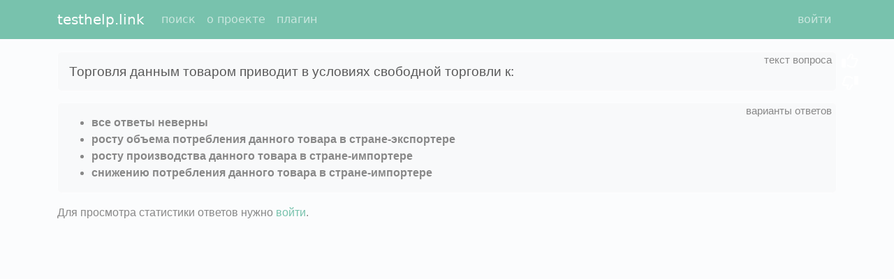

--- FILE ---
content_type: text/html; charset=utf-8
request_url: https://testhelp.link/q/7e4f0aecb9085cbb8c42bb6fb7066871/
body_size: 1815
content:
<!DOCTYPE html>
<html>
<head>
  <meta charset="utf-8">
  <link rel="shortcut icon" type="image/png" href="/static/images/icon128.png"/>
  <meta http-equiv="X-UA-Compatible" content="IE=edge">
  <meta name="viewport" content="width=device-width, initial-scale=1">
  <title>Торговля данным товаром приводит в условиях свободной торговли к: все ответы неверны, росту объема потребления данного товара в стране-экспортере, росту производства данного товара в стране-импортере, снижению потребления данного товара в стране-импортере</title>
  <meta name="description" content="все ответы неверны, росту объема потребления данного товара в стране-экспортере, росту производства данного товара в стране-импортере, снижению потребления данного товара в стране-импортере ()"/>
  <link rel="stylesheet" href="/static/min/bundle_cab3dc0ff21e9a78215e.css"/>
  <script>const th_params = {"call_after_question_load": true, "plan": {"total_rubles": 0, "total_spent": 0, "total_remains": 0}, "th_user_is_authenticated": false};</script>
  <script src="/static/min/bundle_9c95042d04479a769739.js"></script>
  <meta name="google-site-verification" content="wivygRpLoSGGk70lPimOUlOufcWeZxcm3lpuXwgfXe4"/>
  <meta name='yandex-verification' content='71e5148a421bfce8'/>
  <meta name='yandex-verification' content='731749dc49e178a9'/>
  
</head>
<body>
<nav id="main-menu" class="navbar navbar-expand-lg navbar-dark bg-primary fixed-top">
  <div class="container">
    <a class="navbar-brand" href="/" title="глобальная система вопросов и ответов">
      testhelp.link
    </a>

    <button class="navbar-toggler" type="button" id="navbar-toggler" title="Toggle navigation">
      <span class="navbar-toggler-icon"></span>
    </button>

    <div class="collapse navbar-collapse" id="navbar-collapse">
      <ul class="navbar-nav me-auto">
        
          <li class="nav-item">
            <a
              class="nav-link"
              href="/"
              rel="nofollow"
            >поиск</a>
          </li>
        
          <li class="nav-item">
            <a
              class="nav-link"
              href="/f/about/"
              rel="nofollow"
            >о проекте</a>
          </li>
        
          <li class="nav-item">
            <a
              class="nav-link"
              href="/f/plugin/"
              rel="nofollow"
            >плагин</a>
          </li>
        
      </ul>
      <ul class="navbar-nav">
        
          <li class="d-flex">
            <a
              class="nav-link"
              
              href="/f/login/"
              rel="nofollow"
            >войти</a>
            

          </li>
        
      </ul>
    </div>


  </div>
</nav>

<div class="container">
  
  <div class="question-content">
    <div class="question-text alert alert-light">
      <div class="hint" title="текст вопроса"></div>
      <h1>Торговля данным товаром приводит в условиях свободной торговли к:</h1>
      <div class="feedback-right">
        <i class="far fa-thumbs-up"></i>
        <i class="far fa-thumbs-down"></i>
      </div>
    </div>
    
      <div class="answer alert alert-light">
        <div class="hint" title="варианты ответов"></div>
        <ul class="public-answer mb-0">
          
            <li><strong>все ответы неверны</strong></li>
          
            <li><strong>росту объема потребления данного товара в стране-экспортере</strong></li>
          
            <li><strong>росту производства данного товара в стране-импортере</strong></li>
          
            <li><strong>снижению потребления данного товара в стране-импортере</strong></li>
          
        </ul>
      </div>
    

    
    
    
      Для просмотра статистики ответов нужно <a href="/f/login/">войти</a>.
    
  </div>

</div>
<script>
if (window.self !== window.top){
    const mainMenu = document.getElementById('main-menu');
    if (mainMenu) {
        mainMenu.style.display = 'none';
    }
    document.body.classList.add('hide-header');
}
</script>

<!-- Google tag (gtag.js) -->
<script async src="https://www.googletagmanager.com/gtag/js?id=G-KF8QEH2L85"></script>
<script>
  window.dataLayer = window.dataLayer || [];
  function gtag(){dataLayer.push(arguments);}
  gtag('js', new Date());

  gtag('config', 'G-KF8QEH2L85');
</script>

</body>
</html>
